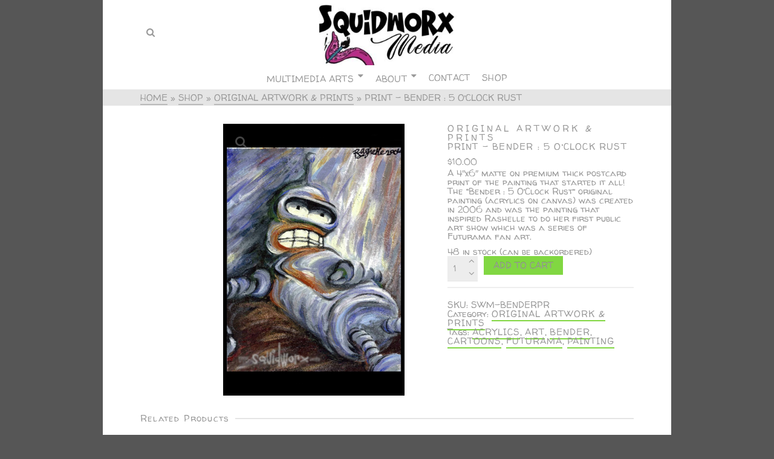

--- FILE ---
content_type: text/html; charset=UTF-8
request_url: http://www.squidworxmedia.com/shop/print-bender-5-oclock-rust
body_size: 83864
content:
<!DOCTYPE html>
<html class="no-js" lang="en-US" itemtype="https://schema.org/Blog" itemscope>
<head>
	<meta charset="UTF-8">
	<link rel="profile" href="https://gmpg.org/xfn/11">
	<meta name="viewport" content="width=device-width, initial-scale=1.0">
	<meta http-equiv="X-UA-Compatible" content="IE=edge">
	<script>(function(html){html.className = html.className.replace(/\bno-js\b/,'js')})(document.documentElement);</script>
<title>PRINT &#8211; Bender : 5 O&#8217;Clock Rust &#8211; Squidworx Media</title>
<meta name='robots' content='max-image-preview:large' />
<link rel='dns-prefetch' href='//fonts.googleapis.com' />
<link rel="alternate" type="application/rss+xml" title="Squidworx Media &raquo; Feed" href="http://www.squidworxmedia.com/feed" />
<link rel="alternate" type="application/rss+xml" title="Squidworx Media &raquo; Comments Feed" href="http://www.squidworxmedia.com/comments/feed" />
<link rel="alternate" title="oEmbed (JSON)" type="application/json+oembed" href="http://www.squidworxmedia.com/wp-json/oembed/1.0/embed?url=http%3A%2F%2Fwww.squidworxmedia.com%2Fshop%2Fprint-bender-5-oclock-rust" />
<link rel="alternate" title="oEmbed (XML)" type="text/xml+oembed" href="http://www.squidworxmedia.com/wp-json/oembed/1.0/embed?url=http%3A%2F%2Fwww.squidworxmedia.com%2Fshop%2Fprint-bender-5-oclock-rust&#038;format=xml" />
<style id='wp-img-auto-sizes-contain-inline-css' type='text/css'>
img:is([sizes=auto i],[sizes^="auto," i]){contain-intrinsic-size:3000px 1500px}
/*# sourceURL=wp-img-auto-sizes-contain-inline-css */
</style>
<link rel='stylesheet' id='jquery.slimbox-css' href='http://www.squidworxmedia.com/wp-content/plugins/slimbox/stylesheets/jquery.slimbox.css?ver=2.03' type='text/css' media='all' />
<style id='wp-emoji-styles-inline-css' type='text/css'>

	img.wp-smiley, img.emoji {
		display: inline !important;
		border: none !important;
		box-shadow: none !important;
		height: 1em !important;
		width: 1em !important;
		margin: 0 0.07em !important;
		vertical-align: -0.1em !important;
		background: none !important;
		padding: 0 !important;
	}
/*# sourceURL=wp-emoji-styles-inline-css */
</style>
<link rel='stylesheet' id='wp-block-library-css' href='http://www.squidworxmedia.com/wp-includes/css/dist/block-library/style.min.css?ver=6.9' type='text/css' media='all' />
<link rel='stylesheet' id='wc-blocks-style-css' href='http://www.squidworxmedia.com/wp-content/plugins/woocommerce/assets/client/blocks/wc-blocks.css?ver=wc-10.4.3' type='text/css' media='all' />
<style id='global-styles-inline-css' type='text/css'>
:root{--wp--preset--aspect-ratio--square: 1;--wp--preset--aspect-ratio--4-3: 4/3;--wp--preset--aspect-ratio--3-4: 3/4;--wp--preset--aspect-ratio--3-2: 3/2;--wp--preset--aspect-ratio--2-3: 2/3;--wp--preset--aspect-ratio--16-9: 16/9;--wp--preset--aspect-ratio--9-16: 9/16;--wp--preset--color--black: #000;--wp--preset--color--cyan-bluish-gray: #abb8c3;--wp--preset--color--white: #fff;--wp--preset--color--pale-pink: #f78da7;--wp--preset--color--vivid-red: #cf2e2e;--wp--preset--color--luminous-vivid-orange: #ff6900;--wp--preset--color--luminous-vivid-amber: #fcb900;--wp--preset--color--light-green-cyan: #7bdcb5;--wp--preset--color--vivid-green-cyan: #00d084;--wp--preset--color--pale-cyan-blue: #8ed1fc;--wp--preset--color--vivid-cyan-blue: #0693e3;--wp--preset--color--vivid-purple: #9b51e0;--wp--preset--color--ascend-primary: #81d742;--wp--preset--color--ascend-primary-light: #95eb56;--wp--preset--color--very-light-gray: #eee;--wp--preset--color--very-dark-gray: #444;--wp--preset--gradient--vivid-cyan-blue-to-vivid-purple: linear-gradient(135deg,rgb(6,147,227) 0%,rgb(155,81,224) 100%);--wp--preset--gradient--light-green-cyan-to-vivid-green-cyan: linear-gradient(135deg,rgb(122,220,180) 0%,rgb(0,208,130) 100%);--wp--preset--gradient--luminous-vivid-amber-to-luminous-vivid-orange: linear-gradient(135deg,rgb(252,185,0) 0%,rgb(255,105,0) 100%);--wp--preset--gradient--luminous-vivid-orange-to-vivid-red: linear-gradient(135deg,rgb(255,105,0) 0%,rgb(207,46,46) 100%);--wp--preset--gradient--very-light-gray-to-cyan-bluish-gray: linear-gradient(135deg,rgb(238,238,238) 0%,rgb(169,184,195) 100%);--wp--preset--gradient--cool-to-warm-spectrum: linear-gradient(135deg,rgb(74,234,220) 0%,rgb(151,120,209) 20%,rgb(207,42,186) 40%,rgb(238,44,130) 60%,rgb(251,105,98) 80%,rgb(254,248,76) 100%);--wp--preset--gradient--blush-light-purple: linear-gradient(135deg,rgb(255,206,236) 0%,rgb(152,150,240) 100%);--wp--preset--gradient--blush-bordeaux: linear-gradient(135deg,rgb(254,205,165) 0%,rgb(254,45,45) 50%,rgb(107,0,62) 100%);--wp--preset--gradient--luminous-dusk: linear-gradient(135deg,rgb(255,203,112) 0%,rgb(199,81,192) 50%,rgb(65,88,208) 100%);--wp--preset--gradient--pale-ocean: linear-gradient(135deg,rgb(255,245,203) 0%,rgb(182,227,212) 50%,rgb(51,167,181) 100%);--wp--preset--gradient--electric-grass: linear-gradient(135deg,rgb(202,248,128) 0%,rgb(113,206,126) 100%);--wp--preset--gradient--midnight: linear-gradient(135deg,rgb(2,3,129) 0%,rgb(40,116,252) 100%);--wp--preset--font-size--small: 13px;--wp--preset--font-size--medium: 20px;--wp--preset--font-size--large: 36px;--wp--preset--font-size--x-large: 42px;--wp--preset--spacing--20: 0.44rem;--wp--preset--spacing--30: 0.67rem;--wp--preset--spacing--40: 1rem;--wp--preset--spacing--50: 1.5rem;--wp--preset--spacing--60: 2.25rem;--wp--preset--spacing--70: 3.38rem;--wp--preset--spacing--80: 5.06rem;--wp--preset--shadow--natural: 6px 6px 9px rgba(0, 0, 0, 0.2);--wp--preset--shadow--deep: 12px 12px 50px rgba(0, 0, 0, 0.4);--wp--preset--shadow--sharp: 6px 6px 0px rgba(0, 0, 0, 0.2);--wp--preset--shadow--outlined: 6px 6px 0px -3px rgb(255, 255, 255), 6px 6px rgb(0, 0, 0);--wp--preset--shadow--crisp: 6px 6px 0px rgb(0, 0, 0);}:where(.is-layout-flex){gap: 0.5em;}:where(.is-layout-grid){gap: 0.5em;}body .is-layout-flex{display: flex;}.is-layout-flex{flex-wrap: wrap;align-items: center;}.is-layout-flex > :is(*, div){margin: 0;}body .is-layout-grid{display: grid;}.is-layout-grid > :is(*, div){margin: 0;}:where(.wp-block-columns.is-layout-flex){gap: 2em;}:where(.wp-block-columns.is-layout-grid){gap: 2em;}:where(.wp-block-post-template.is-layout-flex){gap: 1.25em;}:where(.wp-block-post-template.is-layout-grid){gap: 1.25em;}.has-black-color{color: var(--wp--preset--color--black) !important;}.has-cyan-bluish-gray-color{color: var(--wp--preset--color--cyan-bluish-gray) !important;}.has-white-color{color: var(--wp--preset--color--white) !important;}.has-pale-pink-color{color: var(--wp--preset--color--pale-pink) !important;}.has-vivid-red-color{color: var(--wp--preset--color--vivid-red) !important;}.has-luminous-vivid-orange-color{color: var(--wp--preset--color--luminous-vivid-orange) !important;}.has-luminous-vivid-amber-color{color: var(--wp--preset--color--luminous-vivid-amber) !important;}.has-light-green-cyan-color{color: var(--wp--preset--color--light-green-cyan) !important;}.has-vivid-green-cyan-color{color: var(--wp--preset--color--vivid-green-cyan) !important;}.has-pale-cyan-blue-color{color: var(--wp--preset--color--pale-cyan-blue) !important;}.has-vivid-cyan-blue-color{color: var(--wp--preset--color--vivid-cyan-blue) !important;}.has-vivid-purple-color{color: var(--wp--preset--color--vivid-purple) !important;}.has-black-background-color{background-color: var(--wp--preset--color--black) !important;}.has-cyan-bluish-gray-background-color{background-color: var(--wp--preset--color--cyan-bluish-gray) !important;}.has-white-background-color{background-color: var(--wp--preset--color--white) !important;}.has-pale-pink-background-color{background-color: var(--wp--preset--color--pale-pink) !important;}.has-vivid-red-background-color{background-color: var(--wp--preset--color--vivid-red) !important;}.has-luminous-vivid-orange-background-color{background-color: var(--wp--preset--color--luminous-vivid-orange) !important;}.has-luminous-vivid-amber-background-color{background-color: var(--wp--preset--color--luminous-vivid-amber) !important;}.has-light-green-cyan-background-color{background-color: var(--wp--preset--color--light-green-cyan) !important;}.has-vivid-green-cyan-background-color{background-color: var(--wp--preset--color--vivid-green-cyan) !important;}.has-pale-cyan-blue-background-color{background-color: var(--wp--preset--color--pale-cyan-blue) !important;}.has-vivid-cyan-blue-background-color{background-color: var(--wp--preset--color--vivid-cyan-blue) !important;}.has-vivid-purple-background-color{background-color: var(--wp--preset--color--vivid-purple) !important;}.has-black-border-color{border-color: var(--wp--preset--color--black) !important;}.has-cyan-bluish-gray-border-color{border-color: var(--wp--preset--color--cyan-bluish-gray) !important;}.has-white-border-color{border-color: var(--wp--preset--color--white) !important;}.has-pale-pink-border-color{border-color: var(--wp--preset--color--pale-pink) !important;}.has-vivid-red-border-color{border-color: var(--wp--preset--color--vivid-red) !important;}.has-luminous-vivid-orange-border-color{border-color: var(--wp--preset--color--luminous-vivid-orange) !important;}.has-luminous-vivid-amber-border-color{border-color: var(--wp--preset--color--luminous-vivid-amber) !important;}.has-light-green-cyan-border-color{border-color: var(--wp--preset--color--light-green-cyan) !important;}.has-vivid-green-cyan-border-color{border-color: var(--wp--preset--color--vivid-green-cyan) !important;}.has-pale-cyan-blue-border-color{border-color: var(--wp--preset--color--pale-cyan-blue) !important;}.has-vivid-cyan-blue-border-color{border-color: var(--wp--preset--color--vivid-cyan-blue) !important;}.has-vivid-purple-border-color{border-color: var(--wp--preset--color--vivid-purple) !important;}.has-vivid-cyan-blue-to-vivid-purple-gradient-background{background: var(--wp--preset--gradient--vivid-cyan-blue-to-vivid-purple) !important;}.has-light-green-cyan-to-vivid-green-cyan-gradient-background{background: var(--wp--preset--gradient--light-green-cyan-to-vivid-green-cyan) !important;}.has-luminous-vivid-amber-to-luminous-vivid-orange-gradient-background{background: var(--wp--preset--gradient--luminous-vivid-amber-to-luminous-vivid-orange) !important;}.has-luminous-vivid-orange-to-vivid-red-gradient-background{background: var(--wp--preset--gradient--luminous-vivid-orange-to-vivid-red) !important;}.has-very-light-gray-to-cyan-bluish-gray-gradient-background{background: var(--wp--preset--gradient--very-light-gray-to-cyan-bluish-gray) !important;}.has-cool-to-warm-spectrum-gradient-background{background: var(--wp--preset--gradient--cool-to-warm-spectrum) !important;}.has-blush-light-purple-gradient-background{background: var(--wp--preset--gradient--blush-light-purple) !important;}.has-blush-bordeaux-gradient-background{background: var(--wp--preset--gradient--blush-bordeaux) !important;}.has-luminous-dusk-gradient-background{background: var(--wp--preset--gradient--luminous-dusk) !important;}.has-pale-ocean-gradient-background{background: var(--wp--preset--gradient--pale-ocean) !important;}.has-electric-grass-gradient-background{background: var(--wp--preset--gradient--electric-grass) !important;}.has-midnight-gradient-background{background: var(--wp--preset--gradient--midnight) !important;}.has-small-font-size{font-size: var(--wp--preset--font-size--small) !important;}.has-medium-font-size{font-size: var(--wp--preset--font-size--medium) !important;}.has-large-font-size{font-size: var(--wp--preset--font-size--large) !important;}.has-x-large-font-size{font-size: var(--wp--preset--font-size--x-large) !important;}
/*# sourceURL=global-styles-inline-css */
</style>

<style id='classic-theme-styles-inline-css' type='text/css'>
/*! This file is auto-generated */
.wp-block-button__link{color:#fff;background-color:#32373c;border-radius:9999px;box-shadow:none;text-decoration:none;padding:calc(.667em + 2px) calc(1.333em + 2px);font-size:1.125em}.wp-block-file__button{background:#32373c;color:#fff;text-decoration:none}
/*# sourceURL=/wp-includes/css/classic-themes.min.css */
</style>
<link rel='stylesheet' id='contact-form-7-css' href='http://www.squidworxmedia.com/wp-content/plugins/contact-form-7/includes/css/styles.css?ver=6.1.4' type='text/css' media='all' />
<style id='woocommerce-inline-inline-css' type='text/css'>
.woocommerce form .form-row .required { visibility: visible; }
/*# sourceURL=woocommerce-inline-inline-css */
</style>
<link rel='stylesheet' id='ascend_main-css' href='http://www.squidworxmedia.com/wp-content/themes/ascend/assets/css/ascend.css?ver=1.4.17' type='text/css' media='all' />
<link rel='stylesheet' id='ascend_woo-css' href='http://www.squidworxmedia.com/wp-content/themes/ascend/assets/css/ascend_woo.css?ver=1.4.17' type='text/css' media='all' />
<link rel='stylesheet' id='redux-google-fonts-ascend-css' href='http://fonts.googleapis.com/css?family=Source+Sans+Pro%3A200%2C300%2C400%2C600%2C700%2C900%2C200italic%2C300italic%2C400italic%2C600italic%2C700italic%2C900italic&#038;subset=latin&#038;ver=6.9' type='text/css' media='all' />
<script type="text/javascript" src="http://www.squidworxmedia.com/wp-includes/js/jquery/jquery.min.js?ver=3.7.1" id="jquery-core-js"></script>
<script type="text/javascript" src="http://www.squidworxmedia.com/wp-includes/js/jquery/jquery-migrate.min.js?ver=3.4.1" id="jquery-migrate-js"></script>
<script type="text/javascript" src="http://www.squidworxmedia.com/wp-content/plugins/slimbox/javascript/jquery.slimbox.js?ver=2.03" id="jquery.slimbox-js"></script>
<script type="text/javascript" src="http://www.squidworxmedia.com/wp-content/plugins/woocommerce/assets/js/jquery-blockui/jquery.blockUI.min.js?ver=2.7.0-wc.10.4.3" id="wc-jquery-blockui-js" defer="defer" data-wp-strategy="defer"></script>
<script type="text/javascript" id="wc-add-to-cart-js-extra">
/* <![CDATA[ */
var wc_add_to_cart_params = {"ajax_url":"/wp-admin/admin-ajax.php","wc_ajax_url":"/?wc-ajax=%%endpoint%%","i18n_view_cart":"View cart","cart_url":"http://www.squidworxmedia.com/cart","is_cart":"","cart_redirect_after_add":"no"};
//# sourceURL=wc-add-to-cart-js-extra
/* ]]> */
</script>
<script type="text/javascript" src="http://www.squidworxmedia.com/wp-content/plugins/woocommerce/assets/js/frontend/add-to-cart.min.js?ver=10.4.3" id="wc-add-to-cart-js" defer="defer" data-wp-strategy="defer"></script>
<script type="text/javascript" src="http://www.squidworxmedia.com/wp-content/plugins/woocommerce/assets/js/zoom/jquery.zoom.min.js?ver=1.7.21-wc.10.4.3" id="wc-zoom-js" defer="defer" data-wp-strategy="defer"></script>
<script type="text/javascript" src="http://www.squidworxmedia.com/wp-content/plugins/woocommerce/assets/js/flexslider/jquery.flexslider.min.js?ver=2.7.2-wc.10.4.3" id="wc-flexslider-js" defer="defer" data-wp-strategy="defer"></script>
<script type="text/javascript" id="wc-single-product-js-extra">
/* <![CDATA[ */
var wc_single_product_params = {"i18n_required_rating_text":"Please select a rating","i18n_rating_options":["1 of 5 stars","2 of 5 stars","3 of 5 stars","4 of 5 stars","5 of 5 stars"],"i18n_product_gallery_trigger_text":"View full-screen image gallery","review_rating_required":"yes","flexslider":{"rtl":false,"animation":"slide","smoothHeight":true,"directionNav":false,"controlNav":"thumbnails","slideshow":false,"animationSpeed":500,"animationLoop":false,"allowOneSlide":false},"zoom_enabled":"1","zoom_options":[],"photoswipe_enabled":"","photoswipe_options":{"shareEl":false,"closeOnScroll":false,"history":false,"hideAnimationDuration":0,"showAnimationDuration":0},"flexslider_enabled":"1"};
//# sourceURL=wc-single-product-js-extra
/* ]]> */
</script>
<script type="text/javascript" src="http://www.squidworxmedia.com/wp-content/plugins/woocommerce/assets/js/frontend/single-product.min.js?ver=10.4.3" id="wc-single-product-js" defer="defer" data-wp-strategy="defer"></script>
<script type="text/javascript" src="http://www.squidworxmedia.com/wp-content/plugins/woocommerce/assets/js/js-cookie/js.cookie.min.js?ver=2.1.4-wc.10.4.3" id="wc-js-cookie-js" defer="defer" data-wp-strategy="defer"></script>
<script type="text/javascript" id="woocommerce-js-extra">
/* <![CDATA[ */
var woocommerce_params = {"ajax_url":"/wp-admin/admin-ajax.php","wc_ajax_url":"/?wc-ajax=%%endpoint%%","i18n_password_show":"Show password","i18n_password_hide":"Hide password"};
//# sourceURL=woocommerce-js-extra
/* ]]> */
</script>
<script type="text/javascript" src="http://www.squidworxmedia.com/wp-content/plugins/woocommerce/assets/js/frontend/woocommerce.min.js?ver=10.4.3" id="woocommerce-js" defer="defer" data-wp-strategy="defer"></script>
<link rel="https://api.w.org/" href="http://www.squidworxmedia.com/wp-json/" /><link rel="alternate" title="JSON" type="application/json" href="http://www.squidworxmedia.com/wp-json/wp/v2/product/2206" /><link rel="EditURI" type="application/rsd+xml" title="RSD" href="http://www.squidworxmedia.com/xmlrpc.php?rsd" />
<meta name="generator" content="WordPress 6.9" />
<meta name="generator" content="WooCommerce 10.4.3" />
<link rel="canonical" href="http://www.squidworxmedia.com/shop/print-bender-5-oclock-rust" />
<link rel='shortlink' href='http://www.squidworxmedia.com/?p=2206' />
<script type="text/javascript">
	jQuery(document).ready(function($){	
	    var select = $('a[href$=".bmp"],a[href$=".gif"],a[href$=".jpg"],a[href$=".jpeg"], a[href$=".png"],a[href$=".BMP"],a[href$=".GIF"],a[href$=".JPG"],a[href$=".JPEG"],a[href$=".PNG"]');
		select.slimbox();
	});
</script>
<script type="text/javascript">var light_error = "The image could not be loaded.", light_of = "%curr% of %total%";</script><style type="text/css" id="kt-custom-css">a, .primary-color, .postlist article .entry-content a.more-link:hover,.widget_price_filter .price_slider_amount .button, .product .product_meta a:hover, .star-rating, .above-footer-widgets a:not(.button):hover, .sidebar a:not(.button):hover, .footerclass a:hover, .posttags a:hover, .tagcloud a:hover, .kt_bc_nomargin #kadbreadcrumbs a:hover, #kadbreadcrumbs a:hover, .wp-pagenavi a:hover, .woocommerce-pagination ul.page-numbers li a:hover, .woocommerce-pagination ul.page-numbers li span:hover, .has-ascend-primary-color {color:#81d742;} .comment-content a:not(.button):hover, .entry-content p a:not(.button):not(.select2-choice):not([data-rel="lightbox"]):hover, .kt_product_toggle_outer .toggle_grid:hover, .kt_product_toggle_outer .toggle_list:hover, .kt_product_toggle_outer .toggle_grid.toggle_active, .kt_product_toggle_outer .toggle_list.toggle_active, .product .product_meta a, .product .woocommerce-tabs .wc-tabs > li.active > a, .product .woocommerce-tabs .wc-tabs > li.active > a:hover, .product .woocommerce-tabs .wc-tabs > li.active > a:focus, #payment ul.wc_payment_methods li.wc_payment_method input[type=radio]:first-child:checked+label, .kt-woo-account-nav .woocommerce-MyAccount-navigation ul li.is-active a, a.added_to_cart, .widget_pages ul li.kt-drop-toggle > .kt-toggle-sub, .widget_categories ul li.kt-drop-toggle > .kt-toggle-sub, .widget_product_categories ul li.kt-drop-toggle > .kt-toggle-sub, .widget_recent_entries ul li a:hover ~ .kt-toggle-sub, .widget_recent_comments ul li a:hover ~ .kt-toggle-sub, .widget_archive ul li a:hover ~ .kt-toggle-sub, .widget_pages ul li a:hover ~ .kt-toggle-sub, .widget_categories ul li a:hover ~ .kt-toggle-sub, .widget_meta ul li a:hover ~ .kt-toggle-sub, .widget_product_categories ul li a:hover ~ .kt-toggle-sub,.kt-tabs.kt-tabs-style2 > li > a:hover, .kt-tabs > li.active > a, .kt-tabs > li.active > a:hover, .kt-tabs > li.active > a:focus, .kt_bc_nomargin #kadbreadcrumbs a:hover, #kadbreadcrumbs a:hover, .footerclass .menu li a:hover, .widget_recent_entries ul li a:hover, .posttags a:hover, .tagcloud a:hover,.widget_recent_comments ul li a:hover, .widget_archive ul li a:hover, .widget_pages ul li a:hover, .widget_categories ul li a:hover, .widget_meta ul li a:hover, .widget_product_categories ul li a:hover, .box-icon-item .icon-container .icon-left-highlight,.box-icon-item .icon-container .icon-right-highlight, .widget_pages ul li.current-cat > a, .widget_categories ul li.current-cat > a, .widget_product_categories ul li.current-cat > a, #payment ul.wc_payment_methods li.wc_payment_method input[type=radio]:first-child:checked + label:before, .wp-pagenavi .current, .wp-pagenavi a:hover, .kt-mobile-header-toggle .header-underscore-icon [class*=kt-icon-], .woocommerce-pagination ul.page-numbers li a.current, .woocommerce-pagination ul.page-numbers li span.current, .woocommerce-pagination ul.page-numbers li a:hover, .woocommerce-pagination ul.page-numbers li span:hover, .widget_layered_nav ul li.chosen a, .widget_layered_nav_filters ul li a, .widget_rating_filter ul li.chosen a, .variations .kad_radio_variations label.selectedValue, .variations .kad_radio_variations label:hover{border-color:#81d742;} .kt-header-extras span.kt-cart-total, .btn, .button, .submit, button, input[type="submit"], .portfolio-loop-image-container .portfolio-hover-item .portfolio-overlay-color, .kt_product_toggle_outer .toggle_grid.toggle_active, .kt_product_toggle_outer .toggle_list.toggle_active, .product .woocommerce-tabs .wc-tabs > li.active > a, .product .woocommerce-tabs .wc-tabs > li.active > a:hover, .product .woocommerce-tabs .wc-tabs > li.active > a:focus, .product .woocommerce-tabs .wc-tabs:before, .woocommerce-error, .woocommerce-info, .woocommerce-message, .woocommerce-noreviews, p.no-comments, .widget_pages ul li ul li.current-cat > a:before, .widget_categories ul li ul li.current-cat > a:before, .widget_product_categories ul li ul li.current-cat > a:before, .widget_pages ul li ul li a:hover:before, .widget_categories ul li ul li a:hover:before, .widget_product_categories ul li ul li a:hover:before, .kadence_recent_posts a.posts_widget_readmore:hover:before, .kt-accordion > .panel h5:after, .kt-tabs:before, .image_menu_overlay, .kadence_social_widget a:hover, .kt-tabs > li.active > a, .kt-tabs > li.active > a:hover, .kt-tabs > li.active > a:focus, .widget_pages ul li.current-cat > .count, .widget_categories ul li.current-cat > .count, .widget_product_categories ul li.current-cat > .count, .widget_recent_entries ul li a:hover ~ .count, .widget_recent_comments ul li a:hover ~ .count, .widget_archive ul li a:hover ~ .count, .widget_pages ul li a:hover ~ .count, .widget_categories ul li a:hover ~ .count, .widget_meta ul li a:hover ~ .count, .widget_product_categories ul li a:hover ~ .count, #payment ul.wc_payment_methods li.wc_payment_method input[type=radio]:first-child:checked + label:before, .select2-results .select2-highlighted, .wp-pagenavi .current, .kt-header-extras span.kt-cart-total, .kt-mobile-header-toggle span.kt-cart-total, .woocommerce-pagination ul.page-numbers li a.current, .woocommerce-pagination ul.page-numbers li span.current,.widget_price_filter .ui-slider .ui-slider-handle, .widget_layered_nav ul li.chosen span.count, .widget_layered_nav_filters ul li span.count, .variations .kad_radio_variations label.selectedValue, .box-icon-item .menu-icon-read-more .read-more-highlight, p.demo_store, .has-ascend-primary-background-color {background:#81d742;}@media (max-width: 767px){.filter-set li a.selected {background:#81d742;}} .has-ascend-primary-light-color {color:#95eb56} .has-ascend-primary-light-background-color{ background-color: #95eb56}.kad-header-height {height:108px;}.kt-header-position-above .header-sidewidth {width:30%;} .kt-header-position-above .header-logo-width {width:40%;}.kad-topbar-height {min-height:36px;}.kad-mobile-header-height {height:60px;}.headerclass, .mobile-headerclass, .kad-fixed-vertical-background-area{background: rgba(255, 255, 255, 1);}.titleclass .entry-title{font-size:90px;}@media (max-width: 768px) {.titleclass .entry-title{font-size:30px;}}.titleclass .subtitle{font-size:40px;}@media (max-width: 768px) {.titleclass .subtitle{font-size:20px;}}.titleclass .page-header  {height:360px;}@media (max-width: 768px) {.titleclass .page-header {height:360px;}}.product_item .product_archive_title {min-height:20px;}.second-navclass .sf-menu>li:after {background:#fff;}.pop-modal-body .kt-woo-account-nav .kad-customer-name h5, .pop-modal-body .kt-woo-account-nav a, .pop-modal-body ul.product_list_widget li a:not(.remove), .pop-modal-body ul.product_list_widget {color:#fff;} .kt-mobile-menu form.search-form input[type="search"]::-webkit-input-placeholder {color:#fff;}.kt-mobile-menu form.search-form input[type="search"]:-ms-input-placeholder {color:#fff;}.kt-mobile-menu form.search-form input[type="search"]::-moz-placeholder {color:#fff;}.kt-header-extras .kadence_social_widget a, .mobile-header-container .kt-mobile-header-toggle button {color:#444;} button.mobile-navigation-toggle .kt-mnt span {background:#444;} .kt-header-extras .kadence_social_widget a:hover{color:#fff;}.page-header {text-align:center;}.kt-header-extras #kad-head-cart-popup ul a:not(.remove), .kt-header-extras #kad-head-cart-popup .woocommerce-mini-cart__empty-message, .kt-header-extras #kad-head-cart-popup ul .quantity, .kt-header-extras #kad-head-cart-popup ul li.empty, .kad-header-menu-inner .kt-header-extras .kt-woo-account-nav h5, .kad-relative-vertical-content .kt-header-extras .kt-woo-account-nav h5 {color:#444;}.titleclass .entry-title, .titleclass h1 {text-transform:uppercase;}.titleclass .subtitle {text-transform:uppercase;}</style>	<noscript><style>.woocommerce-product-gallery{ opacity: 1 !important; }</style></noscript>
	<style type="text/css" id="custom-background-css">
body.custom-background { background-color: #565656; }
</style>
	<link rel="icon" href="http://www.squidworxmedia.com/wp-content/uploads/cropped-cropped-Squidworx-SquidInxTattoos-LOGO300pxl-32x32.jpg" sizes="32x32" />
<link rel="icon" href="http://www.squidworxmedia.com/wp-content/uploads/cropped-cropped-Squidworx-SquidInxTattoos-LOGO300pxl-192x192.jpg" sizes="192x192" />
<link rel="apple-touch-icon" href="http://www.squidworxmedia.com/wp-content/uploads/cropped-cropped-Squidworx-SquidInxTattoos-LOGO300pxl-180x180.jpg" />
<meta name="msapplication-TileImage" content="http://www.squidworxmedia.com/wp-content/uploads/cropped-cropped-Squidworx-SquidInxTattoos-LOGO300pxl-270x270.jpg" />
		<style type="text/css" id="wp-custom-css">
			@import url('https://fonts.googleapis.com/css2?family=Walter+Turncoat&display=swap');

* {
  color: #999999 !important;
  font-family: 'Walter Turncoat', sans-serif !important;
  font-size: 15px !important;
  font-style: normal !important;
  font-weight: 400 !important;
  line-height: 1 !important;
}


a {
    color: #FF69B4;
}		</style>
		<style type="text/css" title="dynamic-css" class="options-output">#logo .kad-site-tagline{font-family:"Source Sans Pro";line-height:20px;letter-spacing:0px;font-weight:400;font-style:normal;color:#444444;font-size:14px;}.topbarclass{font-size:12px;}.titleclass{background-color:#565656;background-repeat:no-repeat;background-size:contain;background-position:center center;background-image:url('http://www.squidworxmedia.com/wp-content/uploads/squidworxbanner.jpg');}.titleclass h1{color:#ffffff;}.titleclass .subtitle{color:#ffffff;}.home .titleclass .entry-title{color:#ffffff;}.product_item .product_archive_title{font-family:"Source Sans Pro";text-transform:none;line-height:20px;letter-spacing:1.2;font-weight:normal;font-style:600;color:#444444;font-size:15px;}.kad-topbar-flex-item, .kad-topbar-flex-item a, .kad-topbar-flex-item .kadence_social_widget a, .topbarclass .kt-woo-account-nav .kad-customer-name h5, .topbarclass .kt-mini-cart-refreash .total{color:#ffffff;}.kad-topbar-flex-item a:hover{color:#ffffff;}.footerclass a, .footerclass, .footerclass h4, .footerclass h3, .footerclass h5{color:#eeeeee;}.footerclass a:hover{color:#ffffff;}.footerclass .menu li a:hover{border-color:#ffffff;}.contentclass, .above-footer-widgets .widget-title span, .footer-widget-title span, .kt-title span, .sidebar .widget-title span{background-color:#ffffff;background-repeat:no-repeat;background-size:contain;background-position:center center;}.topbarclass, .topbarclass .sf-menu ul {background-color:#444444;background-repeat:no-repeat;background-size:contain;background-position:center top;background-image:url('http://www.squidworxmedia.com/wp-content/uploads/squidworxbanner.jpg');}.footerclass, .footerclass .footer-widget-title span, body.body-style-bubbled .footerclass .footer-widget-title span{background-color:#333333;}.footerbase{background-color:#81d742;}h1, .h1class{font-family:"Source Sans Pro";line-height:40px;letter-spacing:1.2px;font-weight:normal;font-style:600;color:#444444;font-size:40px;}h2, .h2class{font-family:"Source Sans Pro";line-height:40px;letter-spacing:1.2px;font-weight:normal;font-style:400;color:#444444;font-size:32px;}h3{font-family:"Source Sans Pro";line-height:40px;letter-spacing:1.2px;font-weight:normal;font-style:400;color:#444444;font-size:28px;}h4{font-family:"Source Sans Pro";line-height:40px;letter-spacing:1.2px;font-weight:normal;font-style:400;color:#555555;font-size:24px;}h5{font-family:"Source Sans Pro";line-height:24px;letter-spacing:1.2px;font-weight:normal;font-style:normal;color:#555555;font-size:18px;}.titleclass .subtitle{font-family:"Source Sans Pro";letter-spacing:1.2;font-weight:normal;font-style:400;}body{font-family:"Source Sans Pro";line-height:24px;letter-spacing:0px;font-weight:normal;font-style:400;color:#444;font-size:16px;}.nav-main ul.sf-menu > li > a, .kad-header-menu-inner .kt-header-extras ul.sf-menu > li > a, .kad-header-menu-inner .kt-header-extras .kt-extras-label [class*="kt-icon-"], .kt-header-extras .sf-vertical > li > a{font-family:"Source Sans Pro";line-height:24px;letter-spacing:.2;font-weight:normal;font-style:400;color:#444;font-size:16px;}.nav-main ul.sf-menu > li > a:hover, .nav-main ul.sf-menu > li.sfHover > a, .nav-main ul.sf-menu > li.current-menu-item > a, .kt-header-extras .sf-vertical > li > a:hover{color:#000000;}.second-navclass .sf-menu > li > a{font-family:"Source Sans Pro";line-height:24px;letter-spacing:.2px;font-weight:normal;font-style:400;color:#fff;font-size:18px;}.nav-main ul.sf-menu ul a, .second-navclass ul.sf-menu ul a, .kad-header-menu-inner .kt-header-extras .kt-woo-account-nav a, .kad-relative-vertical-content .kt-header-extras .kt-woo-account-nav a{line-height:24px;letter-spacing:.2;color:#444;font-size:16px;}.nav-main ul.sf-menu ul a:hover, .nav-main ul.sf-menu > li:not(.kt-lgmenu) ul li.sfHover > a, .nav-main ul.sf-menu ul li.current-menu-item > a, .second-navclass ul.sf-menu ul a:hover, .second-navclass ul.sf-menu li:not(.kt-lgmenu) ul li.sfHover > a, .second-navclass ul.sf-menu ul li.current-menu-item > a, .kad-header-menu-inner .kt-header-extras .kt-woo-account-nav a:hover, body.woocommerce-account .kad-header-menu-inner .kt-header-extras .kt-woo-account-nav li.is-active a, .kad-relative-vertical-content  .kt-header-extras .kt-woo-account-nav a:hover, body.woocommerce-account .kad-relative-vertical-content  .kt-header-extras .kt-woo-account-nav li.is-active a{color:#000000;}.kad-mobile-nav li a, .kad-mobile-nav li,.kt-mobile-menu form.search-form input[type="search"].search-field, .kt-mobile-menu form.search-form .search-submit,.mfp-slide #kt-mobile-account, .mfp-slide #kt-mobile-cart{font-family:"Source Sans Pro";line-height:20px;letter-spacing:.2;font-weight:normal;font-style:400;color:#fff;font-size:16px;}</style></head>
<body class="wp-singular product-template-default single single-product postid-2206 custom-background wp-custom-logo wp-theme-ascend theme-ascend woocommerce woocommerce-page woocommerce-no-js kad-header-position-above kt-showsub-indicator kt-width-small body-style-boxed none-trans-header kt-product-style-large-image">
		<div id="wrapper" class="container">
	<header id="kad-header-menu" class="headerclass-outer kt-header-position-above kt-header-layout-below-lg clearfix" data-sticky="none" data-reappear="300" data-shrink="0" data-start-height="108" data-shrink-height="100">
	<div class="outside-top-headerclass">
	<div class="kad-header-topbar-primary-outer">
 		<div class="outside-headerclass">
		<div class="kad-header-menu-outer headerclass">
		    <div class="kad-header-menu-inner container">
		    				        <div class="kad-header-flex kad-header-height">
			        	<div class="kad-left-header kt-header-flex-item header-sidewidth">
			        			<div class="kt-header-extras clearfix">
		<ul class="sf-menu sf-menu-normal ">
						        	 <li class="menu-search-icon-kt">
								<a class="kt-menu-search-btn kt-pop-modal" data-mfp-src="#kt-extras-modal-search" aria-label="Search" href="http://www.squidworxmedia.com/?s=">
									<span class="kt-extras-label"><i class="kt-icon-search"></i></span>
								</a>
				        	</li>
								    </ul>
	</div>
    			           	</div> <!-- Close left header-->
			            <div class="kad-center-header kt-header-flex-item header-logo-width">
			            	<div id="logo" class="logocase kad-header-height"><a class="brand logofont" href="http://www.squidworxmedia.com"><img src="http://www.squidworxmedia.com/wp-content/uploads/squidworxmedia-header-1-300x136.jpg" width="300" height="136" srcset="http://www.squidworxmedia.com/wp-content/uploads/squidworxmedia-header-1-300x136.jpg 300w, http://www.squidworxmedia.com/wp-content/uploads/squidworxmedia-header-1-180x82.jpg 180w, http://www.squidworxmedia.com/wp-content/uploads/squidworxmedia-header-1-200x90.jpg 200w, http://www.squidworxmedia.com/wp-content/uploads/squidworxmedia-header-1-100x45.jpg 100w, http://www.squidworxmedia.com/wp-content/uploads/squidworxmedia-header-1.jpg 487w" sizes="(max-width: 300px) 100vw, 300px" class="ascend-logo" style="max-height:136px" alt="Squidworx Media"></a></div>			            </div>  <!-- Close center header-->
			            <div class="kad-right-header kt-header-flex-item header-sidewidth">
			            		<div class="kt-header-extras clearfix">
		<ul class="sf-menu sf-menu-normal ">
			    </ul>
	</div>
    					    </div>  <!-- Close right header-->
					</div>
					<div class="menu_below_container">
					    <div class="kad-below-header kt-header-flex-item">
			            		        <nav class="nav-main clearfix">
	            <ul id="menu-home-primary" class="sf-menu sf-menu-normal"><li class="menu-item menu-item-type-post_type menu-item-object-page menu-item-has-children menu-item-1141 sf-dropdown"><a href="http://www.squidworxmedia.com/multimedia-arts">MULTIMEDIA ARTS</a>
<ul class="sub-menu sf-dropdown-menu dropdown">
	<li class="menu-item menu-item-type-post_type menu-item-object-page menu-item-1852"><a href="http://www.squidworxmedia.com/multimedia-arts">Fine &#038; Graphic Artistry</a></li>
	<li class="menu-item menu-item-type-post_type menu-item-object-page menu-item-1850"><a href="http://www.squidworxmedia.com/multimedia-artistry-photo-gallery">Multimedia Artistry Photo Gallery</a></li>
</ul>
</li>
<li class="menu-item menu-item-type-post_type menu-item-object-page menu-item-has-children menu-item-1140 sf-dropdown"><a href="http://www.squidworxmedia.com/about">About</a>
<ul class="sub-menu sf-dropdown-menu dropdown">
	<li class="menu-item menu-item-type-post_type menu-item-object-page menu-item-1170"><a href="http://www.squidworxmedia.com/about/squid">Squid</a></li>
</ul>
</li>
<li class="menu-item menu-item-type-post_type menu-item-object-page menu-item-1146"><a href="http://www.squidworxmedia.com/contact">Contact</a></li>
<li class="menu-item menu-item-type-post_type menu-item-object-page current_page_parent menu-item-1695"><a href="http://www.squidworxmedia.com/shop">SHOP</a></li>
</ul>	        </nav>
        					    </div>  <!-- Close right header-->
			        </div>  <!-- Close container--> 
		        	   		</div> <!-- close header innner -->
		</div>
		</div>
	</div>
	</div>
    </header><div id="kad-mobile-banner" class="banner mobile-headerclass" data-mobile-header-sticky="0">
  <div class="container mobile-header-container kad-mobile-header-height">
        <div id="mobile-logo" class="logocase kad-mobile-header-height kad-mobile-logo-left"><a class="brand logofont" href="http://www.squidworxmedia.com"><img src="http://www.squidworxmedia.com/wp-content/uploads/squidworxmedia-header-1-100x45.jpg" width="100" height="45" srcset="http://www.squidworxmedia.com/wp-content/uploads/squidworxmedia-header-1-100x45.jpg 100w, http://www.squidworxmedia.com/wp-content/uploads/squidworxmedia-header-1-300x136.jpg 300w, http://www.squidworxmedia.com/wp-content/uploads/squidworxmedia-header-1-180x82.jpg 180w, http://www.squidworxmedia.com/wp-content/uploads/squidworxmedia-header-1-200x90.jpg 200w, http://www.squidworxmedia.com/wp-content/uploads/squidworxmedia-header-1.jpg 487w" sizes="(max-width: 100px) 100vw, 100px" class="ascend-mobile-logo" alt="Squidworx Media" ></a></div>        	<div class="kad-mobile-menu-flex-item kad-mobile-header-height kt-mobile-header-toggle kad-mobile-menu-right">
             	<button class="mobile-navigation-toggle kt-sldr-pop-modal" rel="nofollow" data-mfp-src="#kt-mobile-menu" data-pop-sldr-direction="right" data-pop-sldr-class="sldr-menu-animi">
             		<span class="kt-mnt">
	                	<span></span>
						<span></span>
						<span></span>
					</span>
              	</button>
            </div>
   	    </div> <!-- Close Container -->
</div>
	<div id="inner-wrap" class="wrap clearfix contentclass hfeed" role="document">
	
	<div class="kt_bc_nomargin"><div id="kadbreadcrumbs" class="color_gray"><div class="kt-breadcrumb-container container"><span><a href="http://www.squidworxmedia.com/" class="kad-bc-home"><span>Home</span></a></span> <span class="bc-delimiter">&raquo;</span> <span><a href="http://www.squidworxmedia.com/shop"><span>SHOP</span></a></span> <span class="bc-delimiter">&raquo;</span> <span><a href="http://www.squidworxmedia.com/product-catagory/art-prints"><span>ORIGINAL ARTWORK &amp; PRINTS</span></a></span> <span class="bc-delimiter">&raquo;</span> <span class="kad-breadcurrent">PRINT &#8211; Bender : 5 O&#8217;Clock Rust</span></div></div></div><div id="content" class="container"><div class="row"><div class="main col-md-12 kt-nosidebar clearfix" role="main">
					
			
<div class="woocommerce-notices-wrapper"></div>
<div id="product-2206" class="kt-product-no-thumbnail-images product type-product post-2206 status-publish first instock product_cat-art-prints product_tag-acrylics product_tag-art product_tag-bender product_tag-cartoons product_tag-futurama product_tag-painting has-post-thumbnail taxable shipping-taxable purchasable product-type-simple">

	<div class="row single-product-row clearfix"><div class="col-lg-4 col-md-5 col-sm-4 product-img-case"><div class="woocommerce-product-gallery woocommerce-product-gallery--with-images woocommerce-product-gallery--columns-4 images kad-light-gallery" data-columns="4" style="opacity: 0; transition: opacity .25s ease-in-out;">
	<div class="woocommerce-product-gallery__wrapper woo_product_slider_enabled woo_product_zoom_enabled">
			<div data-thumb="http://www.squidworxmedia.com/wp-content/uploads/squidworx-bender5oclockrust-copy-3-100x100.png" class="woocommerce-product-gallery__image"><a href="http://www.squidworxmedia.com/wp-content/uploads/squidworx-bender5oclockrust-copy-3.png"><img src="http://www.squidworxmedia.com/wp-content/uploads/squidworx-bender5oclockrust-copy-3.png" width="300" height="450" srcset="http://www.squidworxmedia.com/wp-content/uploads/squidworx-bender5oclockrust-copy-3.png 300w, http://www.squidworxmedia.com/wp-content/uploads/squidworx-bender5oclockrust-copy-3-200x300.png 200w" sizes="(max-width: 300px) 100vw, 300px" class="attachment-shop_single shop_single wp-post-image" alt="squidworx-bender5oclockrust copy 3" title="" data-caption="" data-src="http://www.squidworxmedia.com/wp-content/uploads/squidworx-bender5oclockrust-copy-3.png" data-large_image="http://www.squidworxmedia.com/wp-content/uploads/squidworx-bender5oclockrust-copy-3.png" data-large_image_width="300" data-large_image_height="450" ></a></div>	</div>
</div>

</div><div class="col-lg-8 col-md-7 col-sm-8 product-summary-case">	<div class="summary entry-summary">

	<div class="product_title_cat">ORIGINAL ARTWORK &amp; PRINTS</div><h1 class="product_title entry-title">PRINT &#8211; Bender : 5 O&#8217;Clock Rust</h1><p class="price"><span class="woocommerce-Price-amount amount"><bdi><span class="woocommerce-Price-currencySymbol">&#36;</span>10.00</bdi></span></p>
<div class="woocommerce-product-details__short-description">
	<p>A 4&#8243;x6&#8243; matte on premium thick postcard print of the painting that started it all! <br />The &#8220;Bender : 5 O&#8217;Clock Rust&#8221; original painting (acrylics on canvas) was created in 2006 and was the painting that inspired Rashelle to do her first public art show which was a series of Futurama fan art. </p>
</div>
<p class="stock in-stock">48 in stock (can be backordered)</p>

	
	<form class="cart" action="http://www.squidworxmedia.com/shop/print-bender-5-oclock-rust" method="post" enctype='multipart/form-data'>
		
		<div class="quantity">
		<label class="screen-reader-text" for="quantity_69786b7c708e6">PRINT - Bender : 5 O&#039;Clock Rust quantity</label>
	<input
		type="number"
				id="quantity_69786b7c708e6"
		class="input-text qty text"
		name="quantity"
		value="1"
		aria-label="Product quantity"
				min="1"
							step="1"
			placeholder=""
			inputmode="numeric"
			autocomplete="off"
			/>
	</div>

		<button type="submit" name="add-to-cart" value="2206" class="single_add_to_cart_button button alt">Add to cart</button>

			</form>

	
<div class="product_meta">

	
	
		<span class="sku_wrapper">SKU: <span class="sku">SWM-BENDERPR</span></span>

	
	<span class="posted_in">Category: <a href="http://www.squidworxmedia.com/product-catagory/art-prints" rel="tag">ORIGINAL ARTWORK &amp; PRINTS</a></span>
	<span class="tagged_as">Tags: <a href="http://www.squidworxmedia.com/product-tag/acrylics" rel="tag">acrylics</a>, <a href="http://www.squidworxmedia.com/product-tag/art" rel="tag">art</a>, <a href="http://www.squidworxmedia.com/product-tag/bender" rel="tag">bender</a>, <a href="http://www.squidworxmedia.com/product-tag/cartoons" rel="tag">cartoons</a>, <a href="http://www.squidworxmedia.com/product-tag/futurama" rel="tag">futurama</a>, <a href="http://www.squidworxmedia.com/product-tag/painting" rel="tag">painting</a></span>
	
</div>
</div></div>
	</div><!-- .summary -->

	
	<div class="related products carousel_outerrim">
		<h3 class="kt-title"><span>Related Products</span></h3>
		<div class="related-carouselcontainer row-margin-small">
			<div id="related-product-carousel" class="products slick-slider product_related_carousel kt-slickslider kt-content-carousel loading clearfix" data-slider-fade="false" data-slider-type="content-carousel" data-slider-anim-speed="400" data-slider-scroll="1" data-slider-auto="true" data-slider-speed="9000" data-slider-xxl="4" data-slider-xl="4" data-slider-md="4" data-slider-sm="3" data-slider-xs="2" data-slider-ss="2">

					
						<li class="col-xxl-2 col-xl-25 col-md-3 col-sm-4 col-xs-6 col-ss-6 art-prints kad_product kt-product-no-thumbnail-images product type-product post-2016 status-publish instock product_cat-art-prints product_tag-art product_tag-canvas product_tag-celaphopod product_tag-girl product_tag-octopus product_tag-oils product_tag-original product_tag-painting product_tag-sad product_tag-tears product_tag-tentacles has-post-thumbnail sale taxable shipping-taxable purchasable product-type-simple">
	<div class="grid_item product_item clearfix kt_item_fade_in">
	<a href="http://www.squidworxmedia.com/shop/let-me-get-that-for-you-oils-on-12-x-12-canvas" class="product_item_link product_img_link"><span class="onsale">Sale!</span><div class="kad-product-noflipper kt-product-hardcrop kt-product-intrinsic" style="padding-bottom:100%;"><div class="kt-product-animation-contain"><img src="http://www.squidworxmedia.com/wp-content/uploads/squidworx-letmegetthatforyou-copy-300x300.jpg" width="300" height="300" srcset="http://www.squidworxmedia.com/wp-content/uploads/squidworx-letmegetthatforyou-copy-300x300.jpg 300w, http://www.squidworxmedia.com/wp-content/uploads/squidworx-letmegetthatforyou-copy-100x100.jpg 100w, http://www.squidworxmedia.com/wp-content/uploads/squidworx-letmegetthatforyou-copy-600x600.jpg 600w, http://www.squidworxmedia.com/wp-content/uploads/squidworx-letmegetthatforyou-copy-920x920.jpg 920w, http://www.squidworxmedia.com/wp-content/uploads/squidworx-letmegetthatforyou-copy-460x460.jpg 460w" sizes="(max-width: 300px) 100vw, 300px" class="attachment-shop_catalog wp-post-image size-300x300" alt=""></div></div></a><div class="details_product_item"><div class="product_details"><a href="http://www.squidworxmedia.com/shop/let-me-get-that-for-you-oils-on-12-x-12-canvas" class="product_item_link"><h3 class="product_archive_title">&#8220;Let Me Get That For You&#8221; &#8211; Oils on 12&#8243; x 12&#8243; Canvas</h3></a><div class="product_excerpt"><p>&#8220;Let Me Get That For You&#8221; &#8230;inspired by those dark days when you just need an 8 tentacled pall to wipe those tears away. One-of-a-kind original art &#8211; Oils (Iridescent) on 12&#8243; x 12&#8243; stretched canvas.</p>
</div></div><a href="http://www.squidworxmedia.com/shop/let-me-get-that-for-you-oils-on-12-x-12-canvas"><span class="kt-notrated">not rated</span></a>
	<span class="price"><del aria-hidden="true"><span class="woocommerce-Price-amount amount"><bdi><span class="woocommerce-Price-currencySymbol">&#36;</span>100.00</bdi></span></del> <span class="screen-reader-text">Original price was: &#036;100.00.</span><ins aria-hidden="true"><span class="woocommerce-Price-amount amount"><bdi><span class="woocommerce-Price-currencySymbol">&#36;</span>40.00</bdi></span></ins><span class="screen-reader-text">Current price is: &#036;40.00.</span></span>
</div><div class="product_action_wrap"><a href="/shop/print-bender-5-oclock-rust?add-to-cart=2016" aria-describedby="woocommerce_loop_add_to_cart_link_describedby_2016" data-quantity="1" class="button product_type_simple add_to_cart_button ajax_add_to_cart" data-product_id="2016" data-product_sku="SW-LMGTFY" aria-label="Add to cart: &ldquo;&quot;Let Me Get That For You&quot; - Oils on 12&quot; x 12&quot; Canvas&rdquo;" rel="nofollow" data-success_message="&ldquo;&quot;Let Me Get That For You&quot; - Oils on 12&quot; x 12&quot; Canvas&rdquo; has been added to your cart" role="button">Add to cart</a>	<span id="woocommerce_loop_add_to_cart_link_describedby_2016" class="screen-reader-text">
			</span>
</div>	</div>
</li>
					
						<li class="col-xxl-2 col-xl-25 col-md-3 col-sm-4 col-xs-6 col-ss-6 art-prints kad_product kt-product-no-thumbnail-images product type-product post-1584 status-publish instock product_cat-art-prints product_tag-art product_tag-artwork product_tag-ebony product_tag-furniture product_tag-goddess product_tag-ikea product_tag-oil-paints product_tag-print product_tag-prints product_tag-reused product_tag-shining product_tag-squidworx product_tag-the-shining has-post-thumbnail taxable shipping-taxable purchasable product-type-simple">
	<div class="grid_item product_item clearfix kt_item_fade_in">
	<a href="http://www.squidworxmedia.com/shop/all-work-no-play-ebony-goddess-oil-painting-on-ikea-desktop-prints-only" class="product_item_link product_img_link"><div class="kad-product-noflipper kt-product-hardcrop kt-product-intrinsic" style="padding-bottom:100%;"><div class="kt-product-animation-contain"><img src="http://www.squidworxmedia.com/wp-content/uploads/squidworx-AWANP-ebonygoddessSM-300x300.jpg" width="300" height="300" srcset="http://www.squidworxmedia.com/wp-content/uploads/squidworx-AWANP-ebonygoddessSM-300x300.jpg 300w, http://www.squidworxmedia.com/wp-content/uploads/squidworx-AWANP-ebonygoddessSM-100x100.jpg 100w, http://www.squidworxmedia.com/wp-content/uploads/squidworx-AWANP-ebonygoddessSM-460x460.jpg 460w" sizes="(max-width: 300px) 100vw, 300px" class="attachment-shop_catalog wp-post-image size-300x300" alt=""></div></div></a><div class="details_product_item"><div class="product_details"><a href="http://www.squidworxmedia.com/shop/all-work-no-play-ebony-goddess-oil-painting-on-ikea-desktop-prints-only" class="product_item_link"><h3 class="product_archive_title">All Work &#038; No Play &#8211; Ebony Goddess &#8211; Oil Painting on Ikea Desktop &#8211; PRINTS ONLY</h3></a><div class="product_excerpt"><p>Multimedia works of Rashelle Squidworx inspired by scenes from the cult classic film, THE SHINING! From the series: &#8220;All Work &amp; No Play&#8221; All pieces are done on an old Ikea desk or dresser panel &#8211; reused and repurposed into &hellip; <a class="kt-excerpt-readmore more-link" href="http://www.squidworxmedia.com/shop/all-work-no-play-ebony-goddess-oil-painting-on-ikea-desktop-prints-only">Read More</a></p>
</div></div><a href="http://www.squidworxmedia.com/shop/all-work-no-play-ebony-goddess-oil-painting-on-ikea-desktop-prints-only"><span class="kt-notrated">not rated</span></a>
	<span class="price"><span class="woocommerce-Price-amount amount"><bdi><span class="woocommerce-Price-currencySymbol">&#36;</span>15.00</bdi></span></span>
</div><div class="product_action_wrap"><a href="/shop/print-bender-5-oclock-rust?add-to-cart=1584" aria-describedby="woocommerce_loop_add_to_cart_link_describedby_1584" data-quantity="1" class="button product_type_simple add_to_cart_button ajax_add_to_cart" data-product_id="1584" data-product_sku="SWM-PRINTEBGODD" aria-label="Add to cart: &ldquo;All Work &amp; No Play - Ebony Goddess - Oil Painting on Ikea Desktop - PRINTS ONLY&rdquo;" rel="nofollow" data-success_message="&ldquo;All Work &amp; No Play - Ebony Goddess - Oil Painting on Ikea Desktop - PRINTS ONLY&rdquo; has been added to your cart" role="button">Add to cart</a>	<span id="woocommerce_loop_add_to_cart_link_describedby_1584" class="screen-reader-text">
			</span>
</div>	</div>
</li>
					
						<li class="col-xxl-2 col-xl-25 col-md-3 col-sm-4 col-xs-6 col-ss-6 art-prints kad_product kt-product-no-thumbnail-images product type-product post-2531 status-publish last instock product_cat-art-prints product_tag-acrylic-painting product_tag-acrylics product_tag-art product_tag-herbert-west product_tag-horror product_tag-movie product_tag-paint product_tag-painting product_tag-re-animator product_tag-reanimator has-post-thumbnail taxable shipping-taxable purchasable product-type-simple">
	<div class="grid_item product_item clearfix kt_item_fade_in">
	<a href="http://www.squidworxmedia.com/shop/re-animator-print" class="product_item_link product_img_link"><div class="kad-product-noflipper kt-product-hardcrop kt-product-intrinsic" style="padding-bottom:100%;"><div class="kt-product-animation-contain"><img src="http://www.squidworxmedia.com/wp-content/uploads/squidworx-reanimatorWEB-300x300.png" width="300" height="300" srcset="http://www.squidworxmedia.com/wp-content/uploads/squidworx-reanimatorWEB-300x300.png 300w, http://www.squidworxmedia.com/wp-content/uploads/squidworx-reanimatorWEB-100x100.png 100w, http://www.squidworxmedia.com/wp-content/uploads/squidworx-reanimatorWEB-600x600.png 600w, http://www.squidworxmedia.com/wp-content/uploads/squidworx-reanimatorWEB-768x765.png 768w, http://www.squidworxmedia.com/wp-content/uploads/squidworx-reanimatorWEB-460x460.png 460w, http://www.squidworxmedia.com/wp-content/uploads/squidworx-reanimatorWEB-420x418.png 420w, http://www.squidworxmedia.com/wp-content/uploads/squidworx-reanimatorWEB.png 800w" sizes="(max-width: 300px) 100vw, 300px" class="attachment-shop_catalog wp-post-image size-300x300" alt=""></div></div></a><div class="details_product_item"><div class="product_details"><a href="http://www.squidworxmedia.com/shop/re-animator-print" class="product_item_link"><h3 class="product_archive_title">Re-Animator PRINT</h3></a><div class="product_excerpt"><p>Herbert West from Re-Animator. Acrylics and varnish on black canvas. 2022 by Rashelle Squidworx Get the print! (Original painting is still available too!) 5″x7″ glossy print. (Watermark will not appear on print) *Please note that shipping &amp; handling will be &hellip; <a class="kt-excerpt-readmore more-link" href="http://www.squidworxmedia.com/shop/re-animator-print">Read More</a></p>
</div></div><a href="http://www.squidworxmedia.com/shop/re-animator-print"><span class="kt-notrated">not rated</span></a>
	<span class="price"><span class="woocommerce-Price-amount amount"><bdi><span class="woocommerce-Price-currencySymbol">&#36;</span>15.00</bdi></span></span>
</div><div class="product_action_wrap"><a href="/shop/print-bender-5-oclock-rust?add-to-cart=2531" aria-describedby="woocommerce_loop_add_to_cart_link_describedby_2531" data-quantity="1" class="button product_type_simple add_to_cart_button ajax_add_to_cart" data-product_id="2531" data-product_sku="SM-REANPRINT" aria-label="Add to cart: &ldquo;Re-Animator PRINT&rdquo;" rel="nofollow" data-success_message="&ldquo;Re-Animator PRINT&rdquo; has been added to your cart" role="button">Add to cart</a>	<span id="woocommerce_loop_add_to_cart_link_describedby_2531" class="screen-reader-text">
			</span>
</div>	</div>
</li>
					
						<li class="col-xxl-2 col-xl-25 col-md-3 col-sm-4 col-xs-6 col-ss-6 art-prints kad_product kt-product-no-thumbnail-images product type-product post-2526 status-publish first instock product_cat-art-prints product_tag-90s product_tag-acrylics product_tag-art product_tag-horror product_tag-in-the-mouth-of-madness product_tag-john-trent product_tag-movie product_tag-painting product_tag-sam-neill has-post-thumbnail taxable shipping-taxable purchasable product-type-simple">
	<div class="grid_item product_item clearfix kt_item_fade_in">
	<a href="http://www.squidworxmedia.com/shop/john-trent-original-painting" class="product_item_link product_img_link"><div class="kad-product-noflipper kt-product-hardcrop kt-product-intrinsic" style="padding-bottom:100%;"><div class="kt-product-animation-contain"><img src="http://www.squidworxmedia.com/wp-content/uploads/squidworx-johntrentWEB-300x300.png" width="300" height="300" srcset="http://www.squidworxmedia.com/wp-content/uploads/squidworx-johntrentWEB-300x300.png 300w, http://www.squidworxmedia.com/wp-content/uploads/squidworx-johntrentWEB-100x100.png 100w, http://www.squidworxmedia.com/wp-content/uploads/squidworx-johntrentWEB-600x600.png 600w, http://www.squidworxmedia.com/wp-content/uploads/squidworx-johntrentWEB-768x767.png 768w, http://www.squidworxmedia.com/wp-content/uploads/squidworx-johntrentWEB-460x460.png 460w, http://www.squidworxmedia.com/wp-content/uploads/squidworx-johntrentWEB-420x419.png 420w, http://www.squidworxmedia.com/wp-content/uploads/squidworx-johntrentWEB.png 800w" sizes="(max-width: 300px) 100vw, 300px" class="attachment-shop_catalog wp-post-image size-300x300" alt=""></div></div></a><div class="details_product_item"><div class="product_details"><a href="http://www.squidworxmedia.com/shop/john-trent-original-painting" class="product_item_link"><h3 class="product_archive_title">John Trent ORIGINAL PAINTING</h3></a><div class="product_excerpt"><p>John Trent from In The Mouth Of Madness &#8230;.Do YOU read Sutter Cane? Acrylics and varnish on circular gallery canvas 2022 by Rashelle Squidworx Original painting &#8211; prints available too! Approx 8&#8243;x8&#8243; circular canvas. *Please note that shipping &amp; handling &hellip; <a class="kt-excerpt-readmore more-link" href="http://www.squidworxmedia.com/shop/john-trent-original-painting">Read More</a></p>
</div></div><a href="http://www.squidworxmedia.com/shop/john-trent-original-painting"><span class="kt-notrated">not rated</span></a>
	<span class="price"><span class="woocommerce-Price-amount amount"><bdi><span class="woocommerce-Price-currencySymbol">&#36;</span>80.00</bdi></span></span>
</div><div class="product_action_wrap"><a href="/shop/print-bender-5-oclock-rust?add-to-cart=2526" aria-describedby="woocommerce_loop_add_to_cart_link_describedby_2526" data-quantity="1" class="button product_type_simple add_to_cart_button ajax_add_to_cart" data-product_id="2526" data-product_sku="SM-JTPAINT" aria-label="Add to cart: &ldquo;John Trent ORIGINAL PAINTING&rdquo;" rel="nofollow" data-success_message="&ldquo;John Trent ORIGINAL PAINTING&rdquo; has been added to your cart" role="button">Add to cart</a>	<span id="woocommerce_loop_add_to_cart_link_describedby_2526" class="screen-reader-text">
			</span>
</div>	</div>
</li>
					
						<li class="col-xxl-2 col-xl-25 col-md-3 col-sm-4 col-xs-6 col-ss-6 art-prints kad_product kt-product-no-thumbnail-images product type-product post-2524 status-publish instock product_cat-art-prints product_tag-acrylics product_tag-anoes product_tag-art product_tag-freddy product_tag-freddy-krueger product_tag-horror product_tag-krueger product_tag-movie product_tag-nightmare-of-elm-street product_tag-paiting has-post-thumbnail taxable shipping-taxable purchasable product-type-simple">
	<div class="grid_item product_item clearfix kt_item_fade_in">
	<a href="http://www.squidworxmedia.com/shop/freddy-print" class="product_item_link product_img_link"><div class="kad-product-noflipper kt-product-hardcrop kt-product-intrinsic" style="padding-bottom:100%;"><div class="kt-product-animation-contain"><img src="http://www.squidworxmedia.com/wp-content/uploads/squidworx-freddyWEB-300x300.png" width="300" height="300" srcset="http://www.squidworxmedia.com/wp-content/uploads/squidworx-freddyWEB-300x300.png 300w, http://www.squidworxmedia.com/wp-content/uploads/squidworx-freddyWEB-100x100.png 100w, http://www.squidworxmedia.com/wp-content/uploads/squidworx-freddyWEB-600x600.png 600w, http://www.squidworxmedia.com/wp-content/uploads/squidworx-freddyWEB-460x460.png 460w" sizes="(max-width: 300px) 100vw, 300px" class="attachment-shop_catalog wp-post-image size-300x300" alt=""></div></div></a><div class="details_product_item"><div class="product_details"><a href="http://www.squidworxmedia.com/shop/freddy-print" class="product_item_link"><h3 class="product_archive_title">Freddy PRINT</h3></a><div class="product_excerpt"><p>Freddy Krueger from A Nightmare On Elm Street Part 3 (the best one!). Acrylics and varnish on linen canvas board. 2022 by Rashelle Squidworx Get the print as the original has been sold! Don&#8217;t forget to get the Michael and &hellip; <a class="kt-excerpt-readmore more-link" href="http://www.squidworxmedia.com/shop/freddy-print">Read More</a></p>
</div></div><a href="http://www.squidworxmedia.com/shop/freddy-print"><span class="kt-notrated">not rated</span></a>
	<span class="price"><span class="woocommerce-Price-amount amount"><bdi><span class="woocommerce-Price-currencySymbol">&#36;</span>10.00</bdi></span></span>
</div><div class="product_action_wrap"><a href="/shop/print-bender-5-oclock-rust?add-to-cart=2524" aria-describedby="woocommerce_loop_add_to_cart_link_describedby_2524" data-quantity="1" class="button product_type_simple add_to_cart_button ajax_add_to_cart" data-product_id="2524" data-product_sku="SM-FREDPRINT" aria-label="Add to cart: &ldquo;Freddy PRINT&rdquo;" rel="nofollow" data-success_message="&ldquo;Freddy PRINT&rdquo; has been added to your cart" role="button">Add to cart</a>	<span id="woocommerce_loop_add_to_cart_link_describedby_2524" class="screen-reader-text">
			</span>
</div>	</div>
</li>
					
						<li class="col-xxl-2 col-xl-25 col-md-3 col-sm-4 col-xs-6 col-ss-6 art-prints kad_product kt-product-no-thumbnail-images product type-product post-1600 status-publish instock product_cat-art-prints product_tag-art product_tag-artwork product_tag-fan-art product_tag-multimedia product_tag-oil-paints product_tag-original product_tag-paint product_tag-painting product_tag-shining product_tag-the-shining product_tag-wendy has-post-thumbnail taxable shipping-taxable purchasable product-type-simple">
	<div class="grid_item product_item clearfix kt_item_fade_in">
	<a href="http://www.squidworxmedia.com/shop/all-work-no-play-wendy-torrance-shelley-duvall-multimedia-art-the-shining-fan-art-print" class="product_item_link product_img_link"><div class="kad-product-noflipper kt-product-hardcrop kt-product-intrinsic" style="padding-bottom:100%;"><div class="kt-product-animation-contain"><img src="http://www.squidworxmedia.com/wp-content/uploads/squidworx-AWANP-wendySM-300x300.jpg" width="300" height="300" srcset="http://www.squidworxmedia.com/wp-content/uploads/squidworx-AWANP-wendySM-300x300.jpg 300w, http://www.squidworxmedia.com/wp-content/uploads/squidworx-AWANP-wendySM-100x100.jpg 100w, http://www.squidworxmedia.com/wp-content/uploads/squidworx-AWANP-wendySM-600x600.jpg 600w, http://www.squidworxmedia.com/wp-content/uploads/squidworx-AWANP-wendySM-460x460.jpg 460w" sizes="(max-width: 300px) 100vw, 300px" class="attachment-shop_catalog wp-post-image size-300x300" alt=""></div></div></a><div class="details_product_item"><div class="product_details"><a href="http://www.squidworxmedia.com/shop/all-work-no-play-wendy-torrance-shelley-duvall-multimedia-art-the-shining-fan-art-print" class="product_item_link"><h3 class="product_archive_title">All Work &#038; No Play &#8211; Wendy Torrance / Shelley Duvall &#8211; Multimedia Art (The Shining Fan Art) *PRINT*</h3></a><div class="product_excerpt"><p>Multimedia works of Rashelle Squidworx inspired by scenes from the cult classic film, THE SHINING! From the series: “All Work &amp; No Play” All pieces are done on an old Ikea desk or dresser panel – reused and repurposed into &hellip; <a class="kt-excerpt-readmore more-link" href="http://www.squidworxmedia.com/shop/all-work-no-play-wendy-torrance-shelley-duvall-multimedia-art-the-shining-fan-art-print">Read More</a></p>
</div></div><a href="http://www.squidworxmedia.com/shop/all-work-no-play-wendy-torrance-shelley-duvall-multimedia-art-the-shining-fan-art-print"><span class="kt-notrated">not rated</span></a>
	<span class="price"><span class="woocommerce-Price-amount amount"><bdi><span class="woocommerce-Price-currencySymbol">&#36;</span>15.00</bdi></span></span>
</div><div class="product_action_wrap"><a href="/shop/print-bender-5-oclock-rust?add-to-cart=1600" aria-describedby="woocommerce_loop_add_to_cart_link_describedby_1600" data-quantity="1" class="button product_type_simple add_to_cart_button ajax_add_to_cart" data-product_id="1600" data-product_sku="SWM-PRINTWENDY" aria-label="Add to cart: &ldquo;All Work &amp; No Play - Wendy Torrance / Shelley Duvall - Multimedia Art (The Shining Fan Art) *PRINT*&rdquo;" rel="nofollow" data-success_message="&ldquo;All Work &amp; No Play - Wendy Torrance / Shelley Duvall - Multimedia Art (The Shining Fan Art) *PRINT*&rdquo; has been added to your cart" role="button">Add to cart</a>	<span id="woocommerce_loop_add_to_cart_link_describedby_1600" class="screen-reader-text">
			</span>
</div>	</div>
</li>
					
						<li class="col-xxl-2 col-xl-25 col-md-3 col-sm-4 col-xs-6 col-ss-6 art-prints kad_product kt-product-no-thumbnail-images product type-product post-1579 status-publish last instock product_cat-art-prints product_tag-art product_tag-artwork product_tag-cartoon product_tag-futurama product_tag-oil-paints product_tag-original product_tag-painting product_tag-paintings has-post-thumbnail sale sold-individually taxable shipping-taxable purchasable product-type-simple">
	<div class="grid_item product_item clearfix kt_item_fade_in">
	<a href="http://www.squidworxmedia.com/shop/futurama-i-love-you-mom-oil-painting-fan-art" class="product_item_link product_img_link"><span class="onsale">Sale!</span><div class="kad-product-noflipper kt-product-hardcrop kt-product-intrinsic" style="padding-bottom:100%;"><div class="kt-product-animation-contain"><img src="http://www.squidworxmedia.com/wp-content/uploads/2010/11/squidworx-iloveyoumom-300x300.jpg" width="300" height="300" srcset="http://www.squidworxmedia.com/wp-content/uploads/2010/11/squidworx-iloveyoumom-300x300.jpg 300w, http://www.squidworxmedia.com/wp-content/uploads/2010/11/squidworx-iloveyoumom-100x100.jpg 100w, http://www.squidworxmedia.com/wp-content/uploads/2010/11/squidworx-iloveyoumom-150x150.jpg 150w, http://www.squidworxmedia.com/wp-content/uploads/2010/11/squidworx-iloveyoumom-460x460.jpg 460w" sizes="(max-width: 300px) 100vw, 300px" class="attachment-shop_catalog wp-post-image size-300x300" alt="Futurama Fan Art Show 2010 - I Love You, Mom"></div></div></a><div class="details_product_item"><div class="product_details"><a href="http://www.squidworxmedia.com/shop/futurama-i-love-you-mom-oil-painting-fan-art" class="product_item_link"><h3 class="product_archive_title">Futurama &#8220;I Love You, Mom.&#8221; Oil Painting (Fan Art)</h3></a><div class="product_excerpt"><p>Original Fan Art by Rashelle Squidworx &#8211; oils on canvas. (approx 24&#8243;x18&#8243;)</p>
<p>(From the 2nd Squidworx Media Futurama Fan Art Show)</p>
<p>For shipping, please select Local Pick Up upon checkout. You will be contacted with a shipping quote based on your address directly and will be required to pay shipping separately. Sorry for any inconvenience.</p>
</div></div><a href="http://www.squidworxmedia.com/shop/futurama-i-love-you-mom-oil-painting-fan-art"><span class="kt-notrated">not rated</span></a>
	<span class="price"><del aria-hidden="true"><span class="woocommerce-Price-amount amount"><bdi><span class="woocommerce-Price-currencySymbol">&#36;</span>300.00</bdi></span></del> <span class="screen-reader-text">Original price was: &#036;300.00.</span><ins aria-hidden="true"><span class="woocommerce-Price-amount amount"><bdi><span class="woocommerce-Price-currencySymbol">&#36;</span>230.00</bdi></span></ins><span class="screen-reader-text">Current price is: &#036;230.00.</span></span>
</div><div class="product_action_wrap"><a href="/shop/print-bender-5-oclock-rust?add-to-cart=1579" aria-describedby="woocommerce_loop_add_to_cart_link_describedby_1579" data-quantity="1" class="button product_type_simple add_to_cart_button ajax_add_to_cart" data-product_id="1579" data-product_sku="SWM-PAINTMOM" aria-label="Add to cart: &ldquo;Futurama &quot;I Love You, Mom.&quot; Oil Painting (Fan Art)&rdquo;" rel="nofollow" data-success_message="&ldquo;Futurama &quot;I Love You, Mom.&quot; Oil Painting (Fan Art)&rdquo; has been added to your cart" role="button">Add to cart</a>	<span id="woocommerce_loop_add_to_cart_link_describedby_1579" class="screen-reader-text">
			</span>
</div>	</div>
</li>
					
						<li class="col-xxl-2 col-xl-25 col-md-3 col-sm-4 col-xs-6 col-ss-6 art-prints kad_product kt-product-no-thumbnail-images product type-product post-1593 status-publish first instock product_cat-art-prints product_tag-art product_tag-artwork product_tag-fan-art product_tag-jack product_tag-multimedia product_tag-print product_tag-prints product_tag-shining product_tag-the-shining has-post-thumbnail taxable shipping-taxable purchasable product-type-simple">
	<div class="grid_item product_item clearfix kt_item_fade_in">
	<a href="http://www.squidworxmedia.com/shop/all-work-no-play-jack-torrance-jack-nicholson-multimedia-art-the-shining-fan-art-print" class="product_item_link product_img_link"><div class="kad-product-noflipper kt-product-hardcrop kt-product-intrinsic" style="padding-bottom:100%;"><div class="kt-product-animation-contain"><img src="http://www.squidworxmedia.com/wp-content/uploads/squidworx-AWANP-JackSM-300x300.jpg" width="300" height="300" srcset="http://www.squidworxmedia.com/wp-content/uploads/squidworx-AWANP-JackSM-300x300.jpg 300w, http://www.squidworxmedia.com/wp-content/uploads/squidworx-AWANP-JackSM-100x100.jpg 100w, http://www.squidworxmedia.com/wp-content/uploads/squidworx-AWANP-JackSM-600x600.jpg 600w, http://www.squidworxmedia.com/wp-content/uploads/squidworx-AWANP-JackSM-460x460.jpg 460w" sizes="(max-width: 300px) 100vw, 300px" class="attachment-shop_catalog wp-post-image size-300x300" alt=""></div></div></a><div class="details_product_item"><div class="product_details"><a href="http://www.squidworxmedia.com/shop/all-work-no-play-jack-torrance-jack-nicholson-multimedia-art-the-shining-fan-art-print" class="product_item_link"><h3 class="product_archive_title">All Work &#038; No Play – Jack Torrance / Jack Nicholson – Multimedia Art (The Shining Fan Art) *PRINT*</h3></a><div class="product_excerpt"><p>Multimedia works of Rashelle Squidworx inspired by scenes from the cult classic film, THE SHINING! From the series: “All Work &amp; No Play” All pieces are done on an old Ikea desk or dresser panel – reused and repurposed into &hellip; <a class="kt-excerpt-readmore more-link" href="http://www.squidworxmedia.com/shop/all-work-no-play-jack-torrance-jack-nicholson-multimedia-art-the-shining-fan-art-print">Read More</a></p>
</div></div><a href="http://www.squidworxmedia.com/shop/all-work-no-play-jack-torrance-jack-nicholson-multimedia-art-the-shining-fan-art-print"><span class="kt-notrated">not rated</span></a>
	<span class="price"><span class="woocommerce-Price-amount amount"><bdi><span class="woocommerce-Price-currencySymbol">&#36;</span>15.00</bdi></span></span>
</div><div class="product_action_wrap"><a href="/shop/print-bender-5-oclock-rust?add-to-cart=1593" aria-describedby="woocommerce_loop_add_to_cart_link_describedby_1593" data-quantity="1" class="button product_type_simple add_to_cart_button ajax_add_to_cart" data-product_id="1593" data-product_sku="SWM-PRINTJACK" aria-label="Add to cart: &ldquo;All Work &amp; No Play – Jack Torrance / Jack Nicholson – Multimedia Art (The Shining Fan Art) *PRINT*&rdquo;" rel="nofollow" data-success_message="&ldquo;All Work &amp; No Play – Jack Torrance / Jack Nicholson – Multimedia Art (The Shining Fan Art) *PRINT*&rdquo; has been added to your cart" role="button">Add to cart</a>	<span id="woocommerce_loop_add_to_cart_link_describedby_1593" class="screen-reader-text">
			</span>
</div>	</div>
</li>
					
			</div>
		</div>
	</div>
	
</div><!-- #product-2206 -->


		
	</div></div></div>
	
			</div><!-- /.wrap -->
			<footer id="containerfooter" class="footerclass">
  <div class="container">
  	<div class="row">
  								        						            </div> <!-- Row -->
        </div>
        <div class="footerbase">
        	<div class="container">
        		<div class="footercredits clearfix">
    		
		    				        	<p>
		        		&copy; 2026 Squidworx Media - WordPress Theme by <a rel="nofollow" href="https://www.kadencewp.com/" target="_blank">Kadence WP</a>		        	</p>

    			</div><!-- credits -->
    		</div><!-- container -->
    </div><!-- footerbase -->
</footer>
		</div><!--Wrapper-->
		<script type="speculationrules">
{"prefetch":[{"source":"document","where":{"and":[{"href_matches":"/*"},{"not":{"href_matches":["/wp-*.php","/wp-admin/*","/wp-content/uploads/*","/wp-content/*","/wp-content/plugins/*","/wp-content/themes/ascend/*","/*\\?(.+)"]}},{"not":{"selector_matches":"a[rel~=\"nofollow\"]"}},{"not":{"selector_matches":".no-prefetch, .no-prefetch a"}}]},"eagerness":"conservative"}]}
</script>
<!-- begin visitor maps  -->
<script type="text/javascript">
//<![CDATA[
function wo_map_console(url) {
  window.open(url,"wo_map_console","height=650,width=800,toolbar=no,statusbar=no,scrollbars=yes").focus();
}
//]]>
</script>
<!-- end visitor maps -->
<script type="application/ld+json">{"@context":"https://schema.org/","@type":"Product","@id":"http://www.squidworxmedia.com/shop/print-bender-5-oclock-rust#product","name":"PRINT - Bender : 5 O'Clock Rust","url":"http://www.squidworxmedia.com/shop/print-bender-5-oclock-rust","description":"A 4\"x6\" matte on premium thick postcard print of the painting that started it all! The \"Bender : 5 O'Clock Rust\" original painting (acrylics on canvas) was created in 2006 and was the painting that inspired Rashelle to do her first public art show which was a series of Futurama fan art.","image":"http://www.squidworxmedia.com/wp-content/uploads/squidworx-bender5oclockrust-copy-3.png","sku":"SWM-BENDERPR","offers":[{"@type":"Offer","priceSpecification":[{"@type":"UnitPriceSpecification","price":"10.00","priceCurrency":"CAD","valueAddedTaxIncluded":false,"validThrough":"2027-12-31"}],"priceValidUntil":"2027-12-31","availability":"https://schema.org/InStock","url":"http://www.squidworxmedia.com/shop/print-bender-5-oclock-rust","seller":{"@type":"Organization","name":"Squidworx Media","url":"http://www.squidworxmedia.com"}}]}</script>	<script type='text/javascript'>
		(function () {
			var c = document.body.className;
			c = c.replace(/woocommerce-no-js/, 'woocommerce-js');
			document.body.className = c;
		})();
	</script>
	<script type="text/javascript" src="http://www.squidworxmedia.com/wp-includes/js/dist/hooks.min.js?ver=dd5603f07f9220ed27f1" id="wp-hooks-js"></script>
<script type="text/javascript" src="http://www.squidworxmedia.com/wp-includes/js/dist/i18n.min.js?ver=c26c3dc7bed366793375" id="wp-i18n-js"></script>
<script type="text/javascript" id="wp-i18n-js-after">
/* <![CDATA[ */
wp.i18n.setLocaleData( { 'text direction\u0004ltr': [ 'ltr' ] } );
wp.i18n.setLocaleData( { 'text direction\u0004ltr': [ 'ltr' ] } );
//# sourceURL=wp-i18n-js-after
/* ]]> */
</script>
<script type="text/javascript" src="http://www.squidworxmedia.com/wp-content/plugins/contact-form-7/includes/swv/js/index.js?ver=6.1.4" id="swv-js"></script>
<script type="text/javascript" id="contact-form-7-js-before">
/* <![CDATA[ */
var wpcf7 = {
    "api": {
        "root": "http:\/\/www.squidworxmedia.com\/wp-json\/",
        "namespace": "contact-form-7\/v1"
    }
};
//# sourceURL=contact-form-7-js-before
/* ]]> */
</script>
<script type="text/javascript" src="http://www.squidworxmedia.com/wp-content/plugins/contact-form-7/includes/js/index.js?ver=6.1.4" id="contact-form-7-js"></script>
<script type="text/javascript" src="http://www.squidworxmedia.com/wp-content/plugins/page-links-to/dist/new-tab.js?ver=3.3.7" id="page-links-to-js"></script>
<script type="text/javascript" src="http://www.squidworxmedia.com/wp-content/plugins/woocommerce/assets/js/sourcebuster/sourcebuster.min.js?ver=10.4.3" id="sourcebuster-js-js"></script>
<script type="text/javascript" id="wc-order-attribution-js-extra">
/* <![CDATA[ */
var wc_order_attribution = {"params":{"lifetime":1.0000000000000000818030539140313095458623138256371021270751953125e-5,"session":30,"base64":false,"ajaxurl":"http://www.squidworxmedia.com/wp-admin/admin-ajax.php","prefix":"wc_order_attribution_","allowTracking":true},"fields":{"source_type":"current.typ","referrer":"current_add.rf","utm_campaign":"current.cmp","utm_source":"current.src","utm_medium":"current.mdm","utm_content":"current.cnt","utm_id":"current.id","utm_term":"current.trm","utm_source_platform":"current.plt","utm_creative_format":"current.fmt","utm_marketing_tactic":"current.tct","session_entry":"current_add.ep","session_start_time":"current_add.fd","session_pages":"session.pgs","session_count":"udata.vst","user_agent":"udata.uag"}};
//# sourceURL=wc-order-attribution-js-extra
/* ]]> */
</script>
<script type="text/javascript" src="http://www.squidworxmedia.com/wp-content/plugins/woocommerce/assets/js/frontend/order-attribution.min.js?ver=10.4.3" id="wc-order-attribution-js"></script>
<script type="text/javascript" src="http://www.squidworxmedia.com/wp-content/themes/ascend/assets/js/min/bootstrap-min.js?ver=1.4.17" id="bootstrap-js"></script>
<script type="text/javascript" src="http://www.squidworxmedia.com/wp-content/themes/ascend/assets/js/min/slick-min.js?ver=1.4.17" id="slick-js"></script>
<script type="text/javascript" src="http://www.squidworxmedia.com/wp-includes/js/hoverIntent.min.js?ver=1.10.2" id="hoverIntent-js"></script>
<script type="text/javascript" src="http://www.squidworxmedia.com/wp-content/themes/ascend/assets/js/min/ascend-plugins-min.js?ver=1.4.17" id="ascend_plugins-js"></script>
<script type="text/javascript" src="http://www.squidworxmedia.com/wp-content/themes/ascend/assets/js/min/ascend_sticky-min.js?ver=1.4.17" id="kadence-sticky-js"></script>
<script type="text/javascript" src="http://www.squidworxmedia.com/wp-includes/js/imagesloaded.min.js?ver=5.0.0" id="imagesloaded-js"></script>
<script type="text/javascript" src="http://www.squidworxmedia.com/wp-includes/js/masonry.min.js?ver=4.2.2" id="masonry-js"></script>
<script type="text/javascript" src="http://www.squidworxmedia.com/wp-content/themes/ascend/assets/js/min/ascend-main-min.js?ver=1.4.17" id="ascend_main-js"></script>
<script type="text/javascript" src="http://www.squidworxmedia.com/wp-content/themes/ascend/assets/js/min/kt-add-to-cart-variation-min.js?ver=1.4.17" id="ascend-wc-add-to-cart-variation-js"></script>
<script type="text/javascript" src="http://www.squidworxmedia.com/wp-content/themes/ascend/assets/js/min/wc-quantity-increment-min.js?ver=1.4.17" id="wcqi-js-js"></script>
<script id="wp-emoji-settings" type="application/json">
{"baseUrl":"https://s.w.org/images/core/emoji/17.0.2/72x72/","ext":".png","svgUrl":"https://s.w.org/images/core/emoji/17.0.2/svg/","svgExt":".svg","source":{"concatemoji":"http://www.squidworxmedia.com/wp-includes/js/wp-emoji-release.min.js?ver=6.9"}}
</script>
<script type="module">
/* <![CDATA[ */
/*! This file is auto-generated */
const a=JSON.parse(document.getElementById("wp-emoji-settings").textContent),o=(window._wpemojiSettings=a,"wpEmojiSettingsSupports"),s=["flag","emoji"];function i(e){try{var t={supportTests:e,timestamp:(new Date).valueOf()};sessionStorage.setItem(o,JSON.stringify(t))}catch(e){}}function c(e,t,n){e.clearRect(0,0,e.canvas.width,e.canvas.height),e.fillText(t,0,0);t=new Uint32Array(e.getImageData(0,0,e.canvas.width,e.canvas.height).data);e.clearRect(0,0,e.canvas.width,e.canvas.height),e.fillText(n,0,0);const a=new Uint32Array(e.getImageData(0,0,e.canvas.width,e.canvas.height).data);return t.every((e,t)=>e===a[t])}function p(e,t){e.clearRect(0,0,e.canvas.width,e.canvas.height),e.fillText(t,0,0);var n=e.getImageData(16,16,1,1);for(let e=0;e<n.data.length;e++)if(0!==n.data[e])return!1;return!0}function u(e,t,n,a){switch(t){case"flag":return n(e,"\ud83c\udff3\ufe0f\u200d\u26a7\ufe0f","\ud83c\udff3\ufe0f\u200b\u26a7\ufe0f")?!1:!n(e,"\ud83c\udde8\ud83c\uddf6","\ud83c\udde8\u200b\ud83c\uddf6")&&!n(e,"\ud83c\udff4\udb40\udc67\udb40\udc62\udb40\udc65\udb40\udc6e\udb40\udc67\udb40\udc7f","\ud83c\udff4\u200b\udb40\udc67\u200b\udb40\udc62\u200b\udb40\udc65\u200b\udb40\udc6e\u200b\udb40\udc67\u200b\udb40\udc7f");case"emoji":return!a(e,"\ud83e\u1fac8")}return!1}function f(e,t,n,a){let r;const o=(r="undefined"!=typeof WorkerGlobalScope&&self instanceof WorkerGlobalScope?new OffscreenCanvas(300,150):document.createElement("canvas")).getContext("2d",{willReadFrequently:!0}),s=(o.textBaseline="top",o.font="600 32px Arial",{});return e.forEach(e=>{s[e]=t(o,e,n,a)}),s}function r(e){var t=document.createElement("script");t.src=e,t.defer=!0,document.head.appendChild(t)}a.supports={everything:!0,everythingExceptFlag:!0},new Promise(t=>{let n=function(){try{var e=JSON.parse(sessionStorage.getItem(o));if("object"==typeof e&&"number"==typeof e.timestamp&&(new Date).valueOf()<e.timestamp+604800&&"object"==typeof e.supportTests)return e.supportTests}catch(e){}return null}();if(!n){if("undefined"!=typeof Worker&&"undefined"!=typeof OffscreenCanvas&&"undefined"!=typeof URL&&URL.createObjectURL&&"undefined"!=typeof Blob)try{var e="postMessage("+f.toString()+"("+[JSON.stringify(s),u.toString(),c.toString(),p.toString()].join(",")+"));",a=new Blob([e],{type:"text/javascript"});const r=new Worker(URL.createObjectURL(a),{name:"wpTestEmojiSupports"});return void(r.onmessage=e=>{i(n=e.data),r.terminate(),t(n)})}catch(e){}i(n=f(s,u,c,p))}t(n)}).then(e=>{for(const n in e)a.supports[n]=e[n],a.supports.everything=a.supports.everything&&a.supports[n],"flag"!==n&&(a.supports.everythingExceptFlag=a.supports.everythingExceptFlag&&a.supports[n]);var t;a.supports.everythingExceptFlag=a.supports.everythingExceptFlag&&!a.supports.flag,a.supports.everything||((t=a.source||{}).concatemoji?r(t.concatemoji):t.wpemoji&&t.twemoji&&(r(t.twemoji),r(t.wpemoji)))});
//# sourceURL=http://www.squidworxmedia.com/wp-includes/js/wp-emoji-loader.min.js
/* ]]> */
</script>
    		<div class="mag-pop-modal mfp-hide mfp-with-anim kt-search-modal" id="kt-extras-modal-search" tabindex="-1" role="dialog" aria-hidden="true">
	            <div class="pop-modal-content">
	                <div class="pop-modal-body">
                          
   <form role="search" method="get" class="search-form" action="http://www.squidworxmedia.com/">
            <label>
                <span class="screen-reader-text">Search for:</span>
                <input type="search" class="search-field" placeholder="Search &hellip;" value="" name="s" />
            </label>
            <button type="submit" class="search-submit search-icon"><i class="kt-icon-search"></i></button>
    </form>	                </div>
	            </div>
	        </div>
	   	    		<div class="mag-pop-sldr mfp-hide mfp-with-anim kt-mobile-menu" id="kt-mobile-menu" tabindex="-1" role="dialog" aria-hidden="true">
	            <div class="pop-modal-content">
	                <div class="pop-modal-body">
                      
   <form role="search" method="get" class="search-form" action="http://www.squidworxmedia.com/">
            <label>
                <span class="screen-reader-text">Search for:</span>
                <input type="search" class="search-field" placeholder="Search &hellip;" value="" name="s" />
            </label>
            <button type="submit" class="search-submit search-icon"><i class="kt-icon-search"></i></button>
    </form><ul id="menu-home-primary-1" class="kad-mobile-nav"><li  class="menu-multimediaarts menu-item menu-item-type-post_type menu-item-object-page menu-item-has-children sf-dropdown sf-dropdown-toggle menu-item-1141 sf-dropdown"><a href="http://www.squidworxmedia.com/multimedia-arts">MULTIMEDIA ARTS</a><span class="kad-submenu-accordion collapse-next kad-submenu-accordion-open" data-parent=".kad-nav-collapse" data-toggle="collapse" data-target=""><i class="kt-icon-chevron-down"></i><i class="kt-icon-chevron-up"></i></span>
<ul class="sub-menu sf-dropdown-menu collapse">
	<li  class="menu-finegraphicartistry menu-item menu-item-type-post_type menu-item-object-page menu-item-1852"><a href="http://www.squidworxmedia.com/multimedia-arts">Fine &#038; Graphic Artistry</a></li>
	<li  class="menu-multimediaartistryphotogallery menu-item menu-item-type-post_type menu-item-object-page menu-item-1850"><a href="http://www.squidworxmedia.com/multimedia-artistry-photo-gallery">Multimedia Artistry Photo Gallery</a></li>
</ul>
</li>
<li  class="menu-about menu-item menu-item-type-post_type menu-item-object-page menu-item-has-children sf-dropdown sf-dropdown-toggle menu-item-1140 sf-dropdown"><a href="http://www.squidworxmedia.com/about">About</a><span class="kad-submenu-accordion collapse-next kad-submenu-accordion-open" data-parent=".kad-nav-collapse" data-toggle="collapse" data-target=""><i class="kt-icon-chevron-down"></i><i class="kt-icon-chevron-up"></i></span>
<ul class="sub-menu sf-dropdown-menu collapse">
	<li  class="menu-squid menu-item menu-item-type-post_type menu-item-object-page menu-item-1170"><a href="http://www.squidworxmedia.com/about/squid">Squid</a></li>
</ul>
</li>
<li  class="menu-contact menu-item menu-item-type-post_type menu-item-object-page menu-item-1146"><a href="http://www.squidworxmedia.com/contact">Contact</a></li>
<li  class="menu-shop menu-item menu-item-type-post_type menu-item-object-page current_page_parent menu-item-1695"><a href="http://www.squidworxmedia.com/shop">SHOP</a></li>
</ul>	                </div>
	            </div>
	        </div>
	   		</body>
</html>
